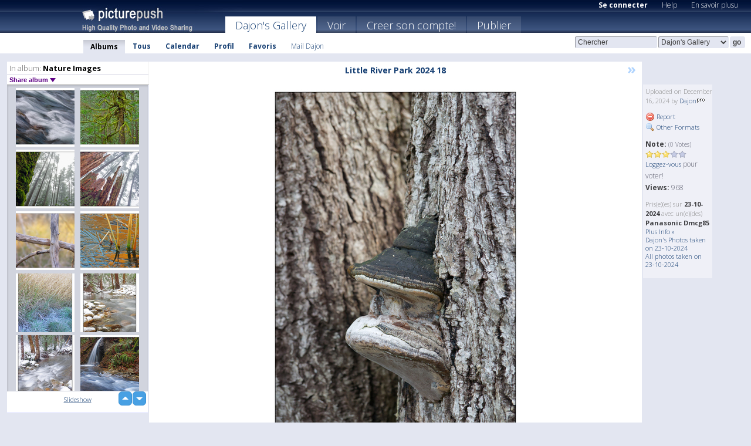

--- FILE ---
content_type: text/html; charset=UTF-8
request_url: https://dajon.picturepush.com/fr/album/644/p-Nature-Images.html?page=43
body_size: 6350
content:

        
                





        
	

        
    
                    
                        
           
                   
                    
                
        
            
           
            
                        
                
    <html xml:lang="fr" lang="fr">
    <head>

<meta name="viewport" content="width=device-width, initial-scale=1, maximum-scale=1"></meta>

 	<title>
    
        Nature Images Photo album par  Dajon - Page 43   
        
                        
        
        
        
        </title>	
        
       
<script type="text/javascript" src="https://ajax.googleapis.com/ajax/libs/jquery/1.4.3/jquery.min.js"></script>
	<script type="text/javascript" src="/consyn/base.js?v18"></script>
 
<script type="text/javascript">Consyn.start('/consyn',[],{usedefault:true});</script>


    	<link rel="stylesheet" href="https://picturepush.com/style/base3.css?v1698485769" type="text/css" />
    <link rel="stylesheet" href="https://picturepush.com/themes/picturepush/skins/navy/style/colors.css?v6" type="text/css" id="skinStylesheet" />
    
    
    
    <link rel="alternate" title="PicturePush RSS feed" type="application/rss+xml" href="/user_rss.php" />
    
    <link rel="shortcut icon" href="/favicon.ico" /> 
    
    <meta http-equiv="Content-Type" content="text/html; charset=UTF-8"></meta>
    <meta name="verify-v1" content="njdKWUPFl93zsvYeC3/6WK2Yy7xOnZaHn5GfLDQdHTw="></meta>
    
    <meta name="keywords" content="Nature Images, Dajon, hébergement gratuit images photos vidéos, partage video online, partage photos online, upload publier images gratuitement"></meta>
                
<link href="https://vjs.zencdn.net/5.19.2/video-js.css" rel="stylesheet" />

    	

             




    
  </head>
  <body style="position: relative;">

  <div id="bg" style="opacity: 0.9;filter: blur(5px); -webkit-filter: blur(5px); -moz-filter: blur(5px); -o-filter: blur(5px); -ms-filter: blur(5px); position: absolute; width: 100%; min-height: 100%; left:0; bottom:0; right:0;"></div>

  <div id="container">
    <div id="header">
        
        
        <div id="logo"><a href="https://picturepush.com/fr/"><img src="https://picturepush.com/themes/picturepush/skins/navy/img/logo4.jpg?v3" alt="PicturePush - Partage de Photos et de Vidéos" id="skinLogo" /></a></div>
        <ul id="personalMenu" class="menu">
            
                                    
                        
            
                
            
            
             <li><a href="https://picturepush.com/fr/login">Se connecter</a></li>            
            
            <li><a href="https://picturepush.com/fr/help" style="font-weight: normal;">Help</a></li><li><a href="https://picturepush.com/fr/tour" style="font-weight: normal;">En savoir plusu</a></li>            
           
            
            
        </ul>


        
        <ul id="mainmenu">
                            <li class="active"><h1><a href="https://dajon.picturepush.com/fr/">Dajon's Gallery</a></h1></li>
                
                        
              
            <li><a href="https://picturepush.com/fr/explore">Voir</a></li><li><a href="https://picturepush.com/fr/signup">Creer son compte!</a></li><li><a href="https://picturepush.com/fr/up">Publier</a></li>                      
        </ul>

                
    <div class="searchBox">
        <form name="findlogin" action="https://picturepush.com/fr/search" method="get">
             
            
            <input type="text" name="q" style="width: 140px" value="Chercher" onclick="if(this.value=='Chercher'){this.focus(); this.select();}" /><select name="clid" style="width: 120px">
                <option value="">All galleries</option>
                                <option value="396" selected="selected">Dajon's Gallery</option>            </select><input type="submit" class="button" value="go" />
        </form>
    
    </div>
                
        <div id="userMenu">
            <ul class="menu">
            
                                
                            
            
                            
                
                                    <li class="active"><a href="https://dajon.picturepush.com/fr/">Albums</a></li><li><a href="https://dajon.picturepush.com/fr/all">Tous</a></li><li><a href="https://dajon.picturepush.com/fr/calendar">Calendar</a></li><li><a href="https://dajon.picturepush.com/fr/profile">Profil</a></li><li><a href="https://dajon.picturepush.com/fr/favorites">Favoris</a></li> 
                                
                 
		                   
                    <li class="other"><a href="https://dajon.picturepush.com/fr/mail">Mail Dajon</a></li>
                                 
                
                
            </ul>



        </div>
    
    </div>
    
    

              

    
    
    <div id="content" class="content-set">

    
                                

	
                
        <div id="column1wrap"><div id="column1">


                       
        
            
        <div class="settitle">
                               
                     
            <h2> 
              <span class="prefix">In album:</span>               
              Nature Images          
               
              
            </h2>
             <div class="setcontrols">
               
               <span e:behave="picturepush.popup" e:popup="albumShareContextMenu" e:popupdata="{albumid: 644}" style="cursor: pointer;">Share album <b class="downarrow"></b></span>
	     </div>
            </div>
            
                       
             <div class="block thumbGrid">
            
                <form action="/massmanipulate.php" method="post" target="waitingwindow" onsubmit="window.open('about:blank','waitingwindow','width=200,height=200'); hide(elem('massmenu'));" style="border: 1px solid transparent;">
                
                

    

                
                
                                                
                
                                
                <div e:transform="picturepush.lazyscroller" e:pages="67" e:position="43" e:pageheight="316" e:pagewidth="220" e:src="/thumbs_page.php?alid=644&amp;page=$1" id="lazyscroller" style="min-height:320px; width: 240px;">
                        
                            
                                                                                                                        
    
        
    
    
        <div class="thumb">
<a class="link" e:behave="tooltip" id="img14918713" e:tiptext="Puntledge Park 2015 02<br />2016-01-01 21:40:14" e:transform="nav" href="https://dajon.picturepush.com/fr/album/644/14918713/Nature-Images/Puntledge-Park-2015-02.html" e:href="/album/644/detail/14918713" e:target="column2" e:highlight="true" onclick="var e=fix_e(arguments[0]); if(elem('massmenu')){elem('massmenu').activate('sel_14918713',e)};">
        
        
        
        <img height="100" width="100" alt="Puntledge Park 2015 02 - Nature Images" src="https://www1.picturepush.com/photo/a/14918713/100c/Nature-Images/Puntledge-Park-2015-02.jpg?v0" /></a>
        
            <div class="data"> 
            
            </div>
        </div><div class="thumb">
<a class="link" e:behave="tooltip" id="img14537018" e:tiptext="Nymph Falls 02<br />2015-02-19 00:42:45" e:transform="nav" href="https://dajon.picturepush.com/fr/album/644/14537018/Nature-Images/Nymph-Falls-02.html" e:href="/album/644/detail/14537018" e:target="column2" e:highlight="true" onclick="var e=fix_e(arguments[0]); if(elem('massmenu')){elem('massmenu').activate('sel_14537018',e)};">
        
        
        
        <img height="100" width="100" alt="Nymph Falls 02 - Nature Images" src="https://www1.picturepush.com/photo/a/14537018/100c/Nature-Images/Nymph-Falls-02.jpg?v0" /></a>
        
            <div class="data"> 
            
            </div>
        </div><div class="thumb">
<a class="link" e:behave="tooltip" id="img14511432" e:tiptext="Lerwick Park Fog3 2015<br />2015-01-21 04:35:08" e:transform="nav" href="https://dajon.picturepush.com/fr/album/644/14511432/Nature-Images/Lerwick-Park-Fog3-2015.html" e:href="/album/644/detail/14511432" e:target="column2" e:highlight="true" onclick="var e=fix_e(arguments[0]); if(elem('massmenu')){elem('massmenu').activate('sel_14511432',e)};">
        
        
        
        <img height="100" width="100" alt="Lerwick Park Fog3 2015 - Nature Images" src="https://www1.picturepush.com/photo/a/14511432/100c/Nature-Images/Lerwick-Park-Fog3-2015.jpg?v0" /></a>
        
            <div class="data"> 
            
            </div>
        </div><div class="thumb">
<a class="link" e:behave="tooltip" id="img14511431" e:tiptext="Lerwick Park Fog2 2015<br />2015-01-21 04:35:04" e:transform="nav" href="https://dajon.picturepush.com/fr/album/644/14511431/Nature-Images/Lerwick-Park-Fog2-2015.html" e:href="/album/644/detail/14511431" e:target="column2" e:highlight="true" onclick="var e=fix_e(arguments[0]); if(elem('massmenu')){elem('massmenu').activate('sel_14511431',e)};">
        
        
        
        <img height="100" width="100" alt="Lerwick Park Fog2 2015 - Nature Images" src="https://www1.picturepush.com/photo/a/14511431/100c/Nature-Images/Lerwick-Park-Fog2-2015.jpg?v0" /></a>
        
            <div class="data"> 
            
            </div>
        </div><div class="thumb">
<a class="link" e:behave="tooltip" id="img14437516" e:tiptext="Twisted Branches<br />2014-11-13 22:36:24" e:transform="nav" href="https://dajon.picturepush.com/fr/album/644/14437516/Nature-Images/Twisted-Branches.html" e:href="/album/644/detail/14437516" e:target="column2" e:highlight="true" onclick="var e=fix_e(arguments[0]); if(elem('massmenu')){elem('massmenu').activate('sel_14437516',e)};">
        
        
        
        <img height="100" width="100" alt="Twisted Branches - Nature Images" src="https://www1.picturepush.com/photo/a/14437516/100c/Nature-Images/Twisted-Branches.jpg?v0" /></a>
        
            <div class="data"> 
            
            </div>
        </div><div class="thumb">
<a class="link" e:behave="tooltip" id="img14437515" e:tiptext="Rushes in Ice<br />2014-11-13 22:36:22" e:transform="nav" href="https://dajon.picturepush.com/fr/album/644/14437515/Nature-Images/Rushes-in-Ice.html" e:href="/album/644/detail/14437515" e:target="column2" e:highlight="true" onclick="var e=fix_e(arguments[0]); if(elem('massmenu')){elem('massmenu').activate('sel_14437515',e)};">
        
        
        
        <img height="100" width="100" alt="Rushes in Ice - Nature Images" src="https://www1.picturepush.com/photo/a/14437515/100c/Nature-Images/Rushes-in-Ice.jpg?v0" /></a>
        
            <div class="data"> 
            
            </div>
        </div>    


<div class="scroller" style="float: left; width: auto;">
      <a href="https://dajon.picturepush.com/fr/album/644/p-Nature-Images.html" e:behave='tooltip' e:transform="nav" e:tiptext="First Page" class="char">&laquo;</a> <a href="https://dajon.picturepush.com/fr/album/644/p-Nature-Images.html?page=42" e:behave='tooltip' e:transform="nav" e:tiptext="Previous Page" class="char">&lt;</a> <a href="https://dajon.picturepush.com/fr/album/644/p-Nature-Images.html?page=40" e:transform="nav">40</a> <a href="https://dajon.picturepush.com/fr/album/644/p-Nature-Images.html?page=41" e:transform="nav">41</a> <a href="https://dajon.picturepush.com/fr/album/644/p-Nature-Images.html?page=42" e:transform="nav">42</a> <b class='active'>&nbsp;43&nbsp;</b> <a href="https://dajon.picturepush.com/fr/album/644/p-Nature-Images.html?page=44" e:transform="nav">44</a> <a href="https://dajon.picturepush.com/fr/album/644/p-Nature-Images.html?page=45" e:transform="nav">45</a> <a href="https://dajon.picturepush.com/fr/album/644/p-Nature-Images.html?page=46" e:transform="nav">46</a> <a href="https://dajon.picturepush.com/fr/album/644/p-Nature-Images.html?page=44" e:behave='tooltip' e:transform="nav" e:tiptext="Next Page" class="char">&gt;</a> <a href="https://dajon.picturepush.com/fr/album/644/p-Nature-Images.html?page=67" e:behave='tooltip' e:transform="nav" e:tiptext="Last Page" class="char">&raquo;</a> 
    </div>
        
        
    
    
                    
                        
                    </div>  
                      <div style="position: relative; height: 1px; width: 50px; float: right; z-index: 99;">
                           <div style="position: absolute; right:0px; top: 0px; width: 50px;"><a href="#" onclick="elem('lazyscroller').focusPrevious();return false;" class="uparrow"><span>up</span></a>
				<a href="#" onclick="elem('lazyscroller').focusNext(); return false;" class="downarrow"><span>down</span></a></div>
                       </div>                        
                    
                   
                </form>
                                
                <div class="content" style="text-align: center;">
                   
                          
                        
                                                <div><a class="minor" href="/slideshow?alid=644">Slideshow</a>
                        
                        
                        
                                                
                        </div>
                    </div>
                
                
                
    
                        
                
            </div>


                       
            
            
            

  
              
        
                   
		  
        
<div style="text-align: center;">

</div><div class="clear"></div>
        </div></div>
                
        <div id="column3">
            <div></div>        </div>                
                 <div class="column2">

        
            
                        
            <div id="column2" e:transform="picturepush.ImagePane" e:src="/album/644/detail/16779476" e:storestate="anchor" e:loaded="true">
            
                
        
                        
                
        
        
        
        <script>
        if(typeof Consyn == "undefined"){
if(prompt('This page may miss parts, do you wish to refresh?'))window.location.href =  "https://dajon.picturepush.com/fr/album/644/16779476/Nature-Images/Little-River-Park-2024-18.html";
}
        </script>
<div class="block stageBlock">
    <div class="content stage">
    
    
        <div class="scroller">
                             
                              
            <h2 class="imageTitle">Little River Park 2024 18</h2>                        
                       
             
            <a href="/album/644/detail/16857942" e:transform="nav" class="next" title="Next" rel="nofollow">&raquo;</a>             
        </div>
                    
       
        <div class="media"> 
                
                        
            <a href="/showformat.php?format=1024&alid=644&imgid=&clid=396" onclick="window.open(this.href,'fullsize','resizable=yes,status=no,menubar =no,toolbar = no,scrollbars=yes'); return false;" title="Click to enlarge!"><img class="photo" src="https://www1.picturepush.com/photo/a/16779476/640/Nature-Images/Little-River-Park-2024-18.jpg?v0" width="436" height="640" onload="this.height = $(this)[0].offsetWidth*640 / 436;" alt="Little River Park 2024 18 Nature Images" /></a>
        
                               
                 </div>
        
        
        
                 
                 
          
        
        <div style="margin: 0 auto 10px auto; max-width:600px;">Panasonic G85 with 100-300</div>        
        
        <div class="sidebar">
                
                <p>Uploaded  
                on December 16, 2024                by <a href="https://dajon.picturepush.com/fr">Dajon</a><img  src="https://picturepush.com/img/pro.gif" alt="Pro User" height="11" width="16" />                    
                                </p>
        
                
                <ul>
                
                            <li><a href="#" onclick="var d = confirm('Really report this image as inappropriate?'); if(d){location.href='/action.php?mode=report&image=16779476';} return false;"><img src="https://picturepush.com/img/icons/delete.png" alt="" class="icon" height="16" width="16" /> Report</a></li>            
                                  
        
            
            <li><a href="/showformat.php?format=1024&image=16779476" onclick="window.open(this.href,'fullsize','resizable=yes,status=no,menubar =no,toolbar = no,scrollbars=yes'); return false;" title="Other Formats"><img src="https://picturepush.com/img/icons/magnifier.png" alt="" class="icon" height="16" width="16" />  Other Formats</a></li>        
            
                                    
       
            
            
            </ul>
            
            
                           
</p>
                
                    
            
        
            
            <strong>Note:</strong> <span style="font-size: 10px">(0 Votes)</span><br />
                
                <span e:transform="pane" id="ratearea">
                    
                                            
                    <img src="https://picturepush.com/img/star1.gif" alt="" class="icon" /><img src="https://picturepush.com/img/star1.gif" alt="" class="icon" /><img src="https://picturepush.com/img/star1.gif" alt="" class="icon" /><img src="https://picturepush.com/img/star2.gif" alt="" class="icon" /><img src="https://picturepush.com/img/star2.gif" alt="" class="icon" />                    
                    
                                            <br /><a href="http://picturepush/#loginform"  class="minor">Loggez-vous</a> pour voter! </span>        
                      
                      <br />
                      <strong>Views:</strong> 968<br />
                
                
                      
                
                                     
                    
                    
			                
                                        
                                        
  
                    
  
  
                    
      
                    
                                   
                                
                 <div e:transform="pane" style="margin-top: 10px;">
                
                  <p>
                  Pris(e)(es) sur <strong>23-10-2024</strong> avec un(e)(des) <strong>Panasonic Dmcg85</strong>                  <a href="/exif_details.php?imgid=16779476" e:transform="nav" e:target="lightbox" rel="nofollow" title="Exif Details">Plus Info&nbsp;&raquo;</a><br />

                  <a href="https://dajon.picturepush.com/fr/taken/2024-10-23">Dajon's Photos taken on 23-10-2024</a><br />

                  <a href="https://picturepush.com/fr/taken/2024-10-23">All photos taken on 23-10-2024</a>
</p>                 </div>
                                     
            
        </div>

        <div id="actionArea" e:transform="pane"></div>
        
    </div>

</div>

<div class="block" style="overflow: hidden;">
    
    <div class="content extracontent">
           <h3></h3>                     
     




           
               <table style="width: 480px;">      

              
                
               
                    
                    
                    <tr><th><a href="https://picturepush.com/fr/+18P6i" class="minor">Permanent Link</a>:</th>
                <td colspan="3"><input type="text" value="https://picturepush.com/fr/+18P6i" onclick="this.focus(); this.select();" style="width: 200px; font-size: 9px;" />


                <a href="http://twitter.com/share?url=https%3A%2F%2Fpicturepush.com%2Ffr%2F%2B18P6i&text=Check+out%3A+Little+River+Park+2024+18&via=picturepush&related=picturepush" class="tweet-button" target="_blank" title="Post this picture to twitter">tweet this</a>





                </td>
                

                
                
                
                
                </tr>
                    
                
                  

                
                  
                  
                  
                
               </table>
               
               
               
               
               
          
    </div>
      
</div>




<div class="block">
    <h2>Commentaires</h2>
    <div class="content">
    
      
                   
      
       <h3><img src="https://picturepush.com/img/icons/comment_add.png" alt="" class="icon" height="16" width="16" />  Ajouter un commentaire</h3>
       
           
                     <p>S'il vous plaît <a href="http://picturepush/#loginform">connectez-vous</a> pour pouvoir ajouter des commentaires !</p>  
       
  </div>  
 
  
  
</div>        
        
        
        
        
        
        
        
        
        
                            
            
        </div>            
            
                  
   

         
            
            
            </div>
            
                        
                 
	<ul e:transform="picturepush.contextmenu" id="albumShareContextMenu" e:popuptemplate="menu" style="display:none">
                  
                        
                        
                        

                        <li><a href="https://dajon.picturepush.com/fr/album/644/p-Nature-Images.html" onclick="prompt('Copy album link:',this.href); return false;" style="background-image: url(https://picturepush.com/img/icons/picture_link.png);">Album link</a></li>

                        
                        <li><a href="/masspublish?alid=644&format=640" style="background-image: url(https://picturepush.com/img/icons/picture_link.png);">Publish</a></li>


	</ul>
                    

<script type="text/javascript">
// <![CDATA[
function checkKey(e){
  sel=null;
 if(e.keyCode!=39 && e.keyCode!=37) return true;

    var t = e.target.tagName.toLowerCase();
    if(t=='input' || t=='textarea' || t=='select') return true;
  if(e.keyCode==39){ // next
    sel =".stage .next";
  }else if(e.keyCode==37){ // previous
    sel=".stage .prev";
  }
  if(sel){
    $(sel).css({backgroundColor:'black'});
    $(sel).click();
  }
  return true;
}
$(function(){
    $(document).keyup(checkKey);


    var diffX,diffY,dx,dy, tchs, del = 150,
    clk = function(el){
        if ( typeof(tchs) !== 'object' ) return; //we have nothing to do
        if( Math.abs(dx) > Math.abs(dy) ){
           if ( dx < -20 ) { //swipe right
              $(".prev").click();
           }
           else if ( dx  > 20 ) { //swipe left
              $(".next").click();
           }
        }
    };
  
    $('.column2').bind('touchstart touchmove', function(ev){
            var oev = ev.originalEvent, el = $(this);
            switch( ev.type.charAt(5) ){
                case 's': //touch start
                    diffX = oev.touches[0].pageX;
                    diffY = oev.touches[0].pageY;
                    window.setTimeout(clk, del, el);
                break;
                case 'm': //touch move
                    tchs = oev.touches;
	            dx = (diffX - tchs[0].pageX);
                    dy = (diffY - tchs[0].pageY);
        //            tchs = oev.touches;
                break;
            }
    }); 
}); 

// ]]>
</script>


    
            
            
            
      
   <script type="text/javascript">
//<![CDATA[
var sess_id = "9835a1dc70b2f584d0cd546260406f00";
/*
DomLoaded.load(function(){
  var s = document.createElement('script');
  s.src = "http://orders.colorplaza.com/cart/cart.cpl?lang=FR&oemid=21&swid=990450&aid="+sess_id;
  document.getElementsByTagName("head")[0].appendChild(s);
});
*/   
      //]]>
      </script>
      
                
       <div class="clear"></div> 
     </div>  
          
          
     
<div class="clear"></div>   
   </div>

<div class="clear"></div>   
   <div class="footer">
        <p id="p1">
        <a href="https://picturepush.com/fr/help"><strong>Help:</strong></a><br />
        - <a href="https://picturepush.com/fr/help">FAQ</a><br />

         - <a href="http://www.movinglabs.com/index.php/EN/Feedback?subject=PicturePush">Contact</a><br /> 
        </p>
        
        <p id="p2">
        <strong>Votre / vos:</strong><br />
                                        - <a href="https://picturepush.com/fr/help">Help</a><br />- <a href="https://picturepush.com/fr/tour">En savoir plusu</a><br />                    </p>
       
        <p id="p3">
            <strong>Language:</strong><br />
            - <a href="https://picturepush.com/">English</a><br />
            - <a href="https://picturepush.com/nl/" class=" ?'active'}">Nederlands</a><br />
            - <a href="https://picturepush.com/fr/" class="active ?'active'}">Français</a><br />
        </p>
        
        <p id="p4">
        <a href="https://picturepush.com/fr/explore"><strong>Voir:</strong></a><br />
             - <a href="https://picturepush.com/fr/updated">Mis à jour</a><br /> - <a href="https://picturepush.com/fr/calendar">Calendar</a><br /> - <a href="https://picturepush.com/fr/explore.comments">Commentaires</a><br /> - <a href="https://picturepush.com/fr/members">Membres</a><br />        </p>
        
        <p id="p5">
        <a href="https://picturepush.com/fr/about"><strong>Sur:</strong></a><br />
        - <a href="https://picturepush.com/fr/about">Terms</a><br />
        - <a href="https://picturepush.com/news">News</a><br />
        - <a href="http://twitter.com/PicturePush">Follow on Twitter</a><br />
        - <a href="http://www.movinglabs.com/index.php/EN/Feedback?subject=PicturePush+Feedback">Donnez-nous votre sentiment</a><br /> 
    
        </p>
        
        
        <p id="p6">
            <a href="https://picturepush.com/fr/tools"><strong>Tools:</strong></a><br />
            - <a href="https://picturepush.com/fr/tools">Multi file upload</a><br />
            - <a href="https://picturepush.com/fr/tools">Widgets for your site</a><br />
            - <a href="https://picturepush.com/fr/3rd_party_hosting">3rd party hosting</a><br />
            - <a href="https://picturepush.com/fr/ebay">eBay photo upload</a><br />

        </p>
        
        
        <p class="copyright">&copy; 2006-2026 - Créé par <a href="http://www.movinglabs.com/">MovingLabs</a> 
        &nbsp;
        
        <a href="/privacy">privacy policy</a> - <a href="https://picturepush.com/fr/sitemap">sitemap</a> - <a href="https://picturepush.com/fr/disclosure">Responsible Disclosure</a>

        
</p>
   </div>  
   
   
   











  <script src="https://vjs.zencdn.net/ie8/1.1.2/videojs-ie8.min.js"></script>



  </body>
  
  <!-- 0.02983021736145 -->
</html>                

--- FILE ---
content_type: text/html; charset=UTF-8
request_url: https://dajon.picturepush.com/thumbs_page.php?alid=644&page=42
body_size: 621
content:

    
        
    
    
        <div class="thumb">
<a class="link" e:behave="tooltip" id="img14918719" e:tiptext="Frosty Cumberland 02<br />2016-01-01 21:40:32" e:transform="nav" href="https://dajon.picturepush.com/album/644/14918719/Nature-Images/Frosty-Cumberland-02.html" e:href="/album/644/detail/14918719" e:target="column2" e:highlight="true" onclick="var e=fix_e(arguments[0]); if(elem('massmenu')){elem('massmenu').activate('sel_14918719',e)};">
        
        
        
        <img height="100" width="100" alt="Frosty Cumberland 02 - Nature Images" src="https://www1.picturepush.com/photo/a/14918719/100c/Nature-Images/Frosty-Cumberland-02.jpg?v0" /></a>
        
            <div class="data"> 
            
            </div>
        </div><div class="thumb">
<a class="link" e:behave="tooltip" id="img14918718" e:tiptext="Frosty Cumberland 03<br />2016-01-01 21:40:30" e:transform="nav" href="https://dajon.picturepush.com/album/644/14918718/Nature-Images/Frosty-Cumberland-03.html" e:href="/album/644/detail/14918718" e:target="column2" e:highlight="true" onclick="var e=fix_e(arguments[0]); if(elem('massmenu')){elem('massmenu').activate('sel_14918718',e)};">
        
        
        
        <img height="100" width="100" alt="Frosty Cumberland 03 - Nature Images" src="https://www1.picturepush.com/photo/a/14918718/100c/Nature-Images/Frosty-Cumberland-03.jpg?v0" /></a>
        
            <div class="data"> 
            
            </div>
        </div><div class="thumb">
<a class="link" e:behave="tooltip" id="img14918717" e:tiptext="Frosty Cumberland 05<br />2016-01-01 21:40:28" e:transform="nav" href="https://dajon.picturepush.com/album/644/14918717/Nature-Images/Frosty-Cumberland-05.html" e:href="/album/644/detail/14918717" e:target="column2" e:highlight="true" onclick="var e=fix_e(arguments[0]); if(elem('massmenu')){elem('massmenu').activate('sel_14918717',e)};">
        
        
        
        <img height="100" width="100" alt="Frosty Cumberland 05 - Nature Images" src="https://www1.picturepush.com/photo/a/14918717/100c/Nature-Images/Frosty-Cumberland-05.jpg?v0" /></a>
        
            <div class="data"> 
            
            </div>
        </div><div class="thumb">
<a class="link" e:behave="tooltip" id="img14918716" e:tiptext="Frosty Cumberland 06<br />2016-01-01 21:40:24" e:transform="nav" href="https://dajon.picturepush.com/album/644/14918716/Nature-Images/Frosty-Cumberland-06.html" e:href="/album/644/detail/14918716" e:target="column2" e:highlight="true" onclick="var e=fix_e(arguments[0]); if(elem('massmenu')){elem('massmenu').activate('sel_14918716',e)};">
        
        
        
        <img height="100" width="100" alt="Frosty Cumberland 06 - Nature Images" src="https://www1.picturepush.com/photo/a/14918716/100c/Nature-Images/Frosty-Cumberland-06.jpg?v0" /></a>
        
            <div class="data"> 
            
            </div>
        </div><div class="thumb">
<a class="link" e:behave="tooltip" id="img14918715" e:tiptext="Frosty Cumberland 07<br />2016-01-01 21:40:20" e:transform="nav" href="https://dajon.picturepush.com/album/644/14918715/Nature-Images/Frosty-Cumberland-07.html" e:href="/album/644/detail/14918715" e:target="column2" e:highlight="true" onclick="var e=fix_e(arguments[0]); if(elem('massmenu')){elem('massmenu').activate('sel_14918715',e)};">
        
        
        
        <img height="100" width="100" alt="Frosty Cumberland 07 - Nature Images" src="https://www1.picturepush.com/photo/a/14918715/100c/Nature-Images/Frosty-Cumberland-07.jpg?v0" /></a>
        
            <div class="data"> 
            
            </div>
        </div><div class="thumb">
<a class="link" e:behave="tooltip" id="img14918714" e:tiptext="Puntledge Park 2015 01<br />2016-01-01 21:40:16" e:transform="nav" href="https://dajon.picturepush.com/album/644/14918714/Nature-Images/Puntledge-Park-2015-01.html" e:href="/album/644/detail/14918714" e:target="column2" e:highlight="true" onclick="var e=fix_e(arguments[0]); if(elem('massmenu')){elem('massmenu').activate('sel_14918714',e)};">
        
        
        
        <img height="100" width="100" alt="Puntledge Park 2015 01 - Nature Images" src="https://www1.picturepush.com/photo/a/14918714/100c/Nature-Images/Puntledge-Park-2015-01.jpg?v0" /></a>
        
            <div class="data"> 
            
            </div>
        </div>    


        
        
    
    


--- FILE ---
content_type: text/html; charset=UTF-8
request_url: https://dajon.picturepush.com/thumbs_page.php?alid=644&page=43
body_size: 730
content:

    
        
    
    
        <div class="thumb">
<a class="link" e:behave="tooltip" id="img14918713" e:tiptext="Puntledge Park 2015 02<br />2016-01-01 21:40:14" e:transform="nav" href="https://dajon.picturepush.com/album/644/14918713/Nature-Images/Puntledge-Park-2015-02.html" e:href="/album/644/detail/14918713" e:target="column2" e:highlight="true" onclick="var e=fix_e(arguments[0]); if(elem('massmenu')){elem('massmenu').activate('sel_14918713',e)};">
        
        
        
        <img height="100" width="100" alt="Puntledge Park 2015 02 - Nature Images" src="https://www1.picturepush.com/photo/a/14918713/100c/Nature-Images/Puntledge-Park-2015-02.jpg?v0" /></a>
        
            <div class="data"> 
            
            </div>
        </div><div class="thumb">
<a class="link" e:behave="tooltip" id="img14537018" e:tiptext="Nymph Falls 02<br />2015-02-19 00:42:45" e:transform="nav" href="https://dajon.picturepush.com/album/644/14537018/Nature-Images/Nymph-Falls-02.html" e:href="/album/644/detail/14537018" e:target="column2" e:highlight="true" onclick="var e=fix_e(arguments[0]); if(elem('massmenu')){elem('massmenu').activate('sel_14537018',e)};">
        
        
        
        <img height="100" width="100" alt="Nymph Falls 02 - Nature Images" src="https://www1.picturepush.com/photo/a/14537018/100c/Nature-Images/Nymph-Falls-02.jpg?v0" /></a>
        
            <div class="data"> 
            
            </div>
        </div><div class="thumb">
<a class="link" e:behave="tooltip" id="img14511432" e:tiptext="Lerwick Park Fog3 2015<br />2015-01-21 04:35:08" e:transform="nav" href="https://dajon.picturepush.com/album/644/14511432/Nature-Images/Lerwick-Park-Fog3-2015.html" e:href="/album/644/detail/14511432" e:target="column2" e:highlight="true" onclick="var e=fix_e(arguments[0]); if(elem('massmenu')){elem('massmenu').activate('sel_14511432',e)};">
        
        
        
        <img height="100" width="100" alt="Lerwick Park Fog3 2015 - Nature Images" src="https://www1.picturepush.com/photo/a/14511432/100c/Nature-Images/Lerwick-Park-Fog3-2015.jpg?v0" /></a>
        
            <div class="data"> 
            
            </div>
        </div><div class="thumb">
<a class="link" e:behave="tooltip" id="img14511431" e:tiptext="Lerwick Park Fog2 2015<br />2015-01-21 04:35:04" e:transform="nav" href="https://dajon.picturepush.com/album/644/14511431/Nature-Images/Lerwick-Park-Fog2-2015.html" e:href="/album/644/detail/14511431" e:target="column2" e:highlight="true" onclick="var e=fix_e(arguments[0]); if(elem('massmenu')){elem('massmenu').activate('sel_14511431',e)};">
        
        
        
        <img height="100" width="100" alt="Lerwick Park Fog2 2015 - Nature Images" src="https://www1.picturepush.com/photo/a/14511431/100c/Nature-Images/Lerwick-Park-Fog2-2015.jpg?v0" /></a>
        
            <div class="data"> 
            
            </div>
        </div><div class="thumb">
<a class="link" e:behave="tooltip" id="img14437516" e:tiptext="Twisted Branches<br />2014-11-13 22:36:24" e:transform="nav" href="https://dajon.picturepush.com/album/644/14437516/Nature-Images/Twisted-Branches.html" e:href="/album/644/detail/14437516" e:target="column2" e:highlight="true" onclick="var e=fix_e(arguments[0]); if(elem('massmenu')){elem('massmenu').activate('sel_14437516',e)};">
        
        
        
        <img height="100" width="100" alt="Twisted Branches - Nature Images" src="https://www1.picturepush.com/photo/a/14437516/100c/Nature-Images/Twisted-Branches.jpg?v0" /></a>
        
            <div class="data"> 
            
            </div>
        </div><div class="thumb">
<a class="link" e:behave="tooltip" id="img14437515" e:tiptext="Rushes in Ice<br />2014-11-13 22:36:22" e:transform="nav" href="https://dajon.picturepush.com/album/644/14437515/Nature-Images/Rushes-in-Ice.html" e:href="/album/644/detail/14437515" e:target="column2" e:highlight="true" onclick="var e=fix_e(arguments[0]); if(elem('massmenu')){elem('massmenu').activate('sel_14437515',e)};">
        
        
        
        <img height="100" width="100" alt="Rushes in Ice - Nature Images" src="https://www1.picturepush.com/photo/a/14437515/100c/Nature-Images/Rushes-in-Ice.jpg?v0" /></a>
        
            <div class="data"> 
            
            </div>
        </div>    


        
        
    
    


--- FILE ---
content_type: text/html; charset=UTF-8
request_url: https://dajon.picturepush.com/thumbs_page.php?alid=644&page=44
body_size: 698
content:

    
        
    
    
        <div class="thumb">
<a class="link" e:behave="tooltip" id="img14437514" e:tiptext="Frosty Grasses<br />2014-11-13 22:36:18" e:transform="nav" href="https://dajon.picturepush.com/album/644/14437514/Nature-Images/Frosty-Grasses.html" e:href="/album/644/detail/14437514" e:target="column2" e:highlight="true" onclick="var e=fix_e(arguments[0]); if(elem('massmenu')){elem('massmenu').activate('sel_14437514',e)};">
        
        
        
        <img height="100" width="100" alt="Frosty Grasses - Nature Images" src="https://www1.picturepush.com/photo/a/14437514/100c/Nature-Images/Frosty-Grasses.jpg?v0" /></a>
        
            <div class="data"> 
            
            </div>
        </div><div class="thumb">
<a class="link" e:behave="tooltip" id="img14066738" e:tiptext="Mack Laing Nature Park 05a<br />2014-03-17 07:08:24" e:transform="nav" href="https://dajon.picturepush.com/album/644/14066738/Nature-Images/Mack-Laing-Nature-Park-05a.html" e:href="/album/644/detail/14066738" e:target="column2" e:highlight="true" onclick="var e=fix_e(arguments[0]); if(elem('massmenu')){elem('massmenu').activate('sel_14066738',e)};">
        
        
        
        <img height="100" width="100" alt="Mack Laing Nature Park 05a - Nature Images" src="https://www1.picturepush.com/photo/a/14066738/100c/Nature-Images/Mack-Laing-Nature-Park-05a.jpg?v0" /></a>
        
            <div class="data"> 
            
            </div>
        </div><div class="thumb">
<a class="link" e:behave="tooltip" id="img14066737" e:tiptext="Mack Laing Nature Park 04<br />2014-03-17 07:08:22" e:transform="nav" href="https://dajon.picturepush.com/album/644/14066737/Nature-Images/Mack-Laing-Nature-Park-04.html" e:href="/album/644/detail/14066737" e:target="column2" e:highlight="true" onclick="var e=fix_e(arguments[0]); if(elem('massmenu')){elem('massmenu').activate('sel_14066737',e)};">
        
        
        
        <img height="100" width="100" alt="Mack Laing Nature Park 04 - Nature Images" src="https://www1.picturepush.com/photo/a/14066737/100c/Nature-Images/Mack-Laing-Nature-Park-04.jpg?v0" /></a>
        
            <div class="data"> 
            
            </div>
        </div><div class="thumb">
<a class="link" e:behave="tooltip" id="img14066736" e:tiptext="Mack Laing Nature Park 02<br />2014-03-17 07:08:19" e:transform="nav" href="https://dajon.picturepush.com/album/644/14066736/Nature-Images/Mack-Laing-Nature-Park-02.html" e:href="/album/644/detail/14066736" e:target="column2" e:highlight="true" onclick="var e=fix_e(arguments[0]); if(elem('massmenu')){elem('massmenu').activate('sel_14066736',e)};">
        
        
        
        <img height="100" width="100" alt="Mack Laing Nature Park 02 - Nature Images" src="https://www1.picturepush.com/photo/a/14066736/100c/Nature-Images/Mack-Laing-Nature-Park-02.jpg?v0" /></a>
        
            <div class="data"> 
            
            </div>
        </div><div class="thumb">
<a class="link" e:behave="tooltip" id="img14026898" e:tiptext="Mack Laing Nature Park 03<br />2014-02-20 00:49:02" e:transform="nav" href="https://dajon.picturepush.com/album/644/14026898/Nature-Images/Mack-Laing-Nature-Park-03.html" e:href="/album/644/detail/14026898" e:target="column2" e:highlight="true" onclick="var e=fix_e(arguments[0]); if(elem('massmenu')){elem('massmenu').activate('sel_14026898',e)};">
        
        
        
        <img height="100" width="100" alt="Mack Laing Nature Park 03 - Nature Images" src="https://www1.picturepush.com/photo/a/14026898/100c/Nature-Images/Mack-Laing-Nature-Park-03.jpg?v0" /></a>
        
            <div class="data"> 
            
            </div>
        </div><div class="thumb">
<a class="link" e:behave="tooltip" id="img12645601" e:tiptext="Little River Park 01<br />2013-04-09 08:08:45" e:transform="nav" href="https://dajon.picturepush.com/album/644/12645601/Nature-Images/Little-River-Park-01.html" e:href="/album/644/detail/12645601" e:target="column2" e:highlight="true" onclick="var e=fix_e(arguments[0]); if(elem('massmenu')){elem('massmenu').activate('sel_12645601',e)};">
        
        
        
        <img height="100" width="100" alt="Little River Park 01 - Nature Images" src="https://www1.picturepush.com/photo/a/12645601/100c/Nature-Images/Little-River-Park-01.jpg?v0" /></a>
        
            <div class="data"> 
            
            </div>
        </div>    


        
        
    
    
